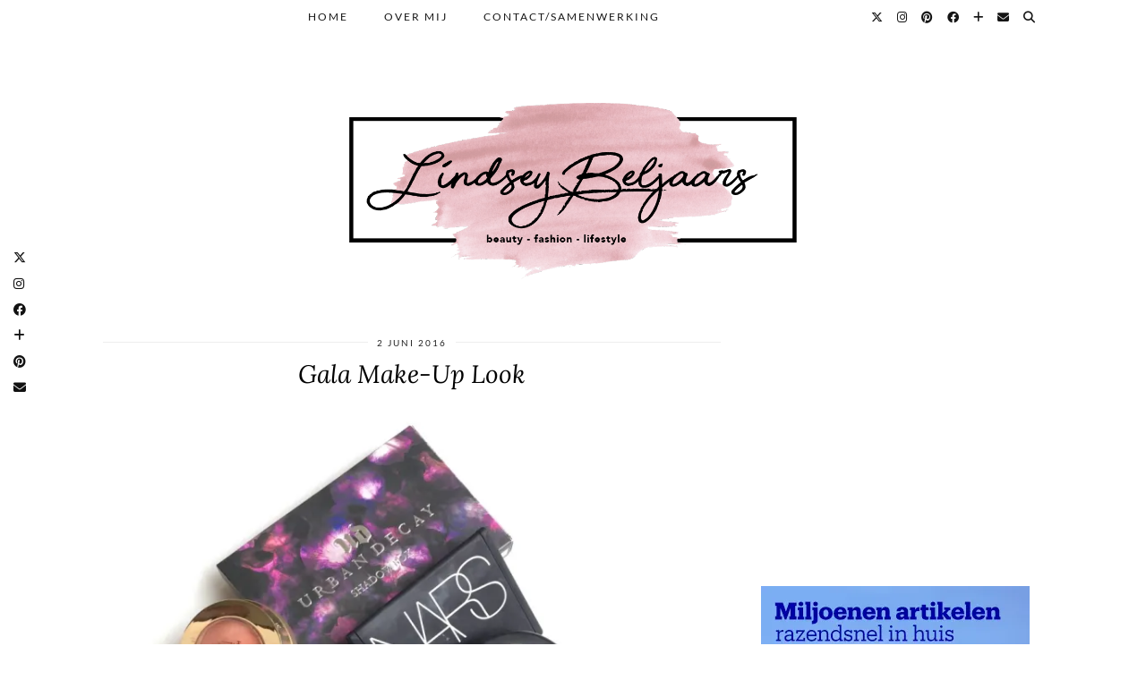

--- FILE ---
content_type: text/html; charset=UTF-8
request_url: https://lindseybeljaars.nl/page/459/
body_size: 16534
content:
<!DOCTYPE html>
<html lang="nl-NL">
<head>
	<meta charset="UTF-8">
	<meta name="viewport" content="width=device-width, initial-scale=1.0, maximum-scale=1.0, user-scalable=no">
	<meta name='robots' content='index, follow, max-image-preview:large, max-snippet:-1, max-video-preview:-1' />
<!-- Jetpack Site Verification Tags -->
<meta name="google-site-verification" content="lrhqtPfLg40nTxTR4fBPLVPZeA18vFojTl3gITnBqQ8" />

	<!-- This site is optimized with the Yoast SEO plugin v26.7 - https://yoast.com/wordpress/plugins/seo/ -->
	<title>Lindsey Beljaars - Pagina 459 van 523 - Beauty-, Fashion- en Lifestyleblog</title>
	<meta name="description" content="Voor al je beauty, fashion, interieur, lifestyle en meer. Beauty, Fashion, Make-up, Vrouwen, Lifestyle, Beautyblog, Foodblog," />
	<link rel="canonical" href="https://lindseybeljaars.nl/page/459/" />
	<link rel="prev" href="https://lindseybeljaars.nl/page/458/" />
	<link rel="next" href="https://lindseybeljaars.nl/page/460/" />
	<meta property="og:locale" content="nl_NL" />
	<meta property="og:type" content="website" />
	<meta property="og:title" content="Lindsey Beljaars" />
	<meta property="og:description" content="Voor al je beauty, fashion, interieur, lifestyle en meer. Beauty, Fashion, Make-up, Vrouwen, Lifestyle, Beautyblog, Foodblog," />
	<meta property="og:url" content="https://lindseybeljaars.nl/" />
	<meta property="og:site_name" content="Lindsey Beljaars" />
	<meta name="twitter:card" content="summary_large_image" />
	<meta name="twitter:site" content="@xLindseyB" />
	<script type="application/ld+json" class="yoast-schema-graph">{"@context":"https://schema.org","@graph":[{"@type":"CollectionPage","@id":"https://lindseybeljaars.nl/","url":"https://lindseybeljaars.nl/page/459/","name":"Lindsey Beljaars - Pagina 459 van 523 - Beauty-, Fashion- en Lifestyleblog","isPartOf":{"@id":"https://lindseybeljaars.nl/#website"},"about":{"@id":"https://lindseybeljaars.nl/#/schema/person/4ce6be8487072508eb79960282865303"},"description":"Voor al je beauty, fashion, interieur, lifestyle en meer. Beauty, Fashion, Make-up, Vrouwen, Lifestyle, Beautyblog, Foodblog,","breadcrumb":{"@id":"https://lindseybeljaars.nl/page/459/#breadcrumb"},"inLanguage":"nl-NL"},{"@type":"BreadcrumbList","@id":"https://lindseybeljaars.nl/page/459/#breadcrumb","itemListElement":[{"@type":"ListItem","position":1,"name":"Home"}]},{"@type":"WebSite","@id":"https://lindseybeljaars.nl/#website","url":"https://lindseybeljaars.nl/","name":"Lindsey Beljaars","description":"Beauty-, Fashion- en Lifestyleblog","publisher":{"@id":"https://lindseybeljaars.nl/#/schema/person/4ce6be8487072508eb79960282865303"},"potentialAction":[{"@type":"SearchAction","target":{"@type":"EntryPoint","urlTemplate":"https://lindseybeljaars.nl/?s={search_term_string}"},"query-input":{"@type":"PropertyValueSpecification","valueRequired":true,"valueName":"search_term_string"}}],"inLanguage":"nl-NL"},{"@type":["Person","Organization"],"@id":"https://lindseybeljaars.nl/#/schema/person/4ce6be8487072508eb79960282865303","name":"Lindsey Beljaars","image":{"@type":"ImageObject","inLanguage":"nl-NL","@id":"https://lindseybeljaars.nl/#/schema/person/image/","url":"https://secure.gravatar.com/avatar/2c561f7323bdbc93afad0569dbaa776a8a628b3e0919aa589fea04664e2c45fb?s=96&d=mm&r=g","contentUrl":"https://secure.gravatar.com/avatar/2c561f7323bdbc93afad0569dbaa776a8a628b3e0919aa589fea04664e2c45fb?s=96&d=mm&r=g","caption":"Lindsey Beljaars"},"logo":{"@id":"https://lindseybeljaars.nl/#/schema/person/image/"},"sameAs":["https://www.lindseybeljaars.nl","https://www.facebook.com/lindseybeljaars","https://www.instagram.com/lindseybeljaars/","https://www.linkedin.com/in/lindsey-beljaars/","https://nl.pinterest.com/lindseybeljaars/_created/"]}]}</script>
	<!-- / Yoast SEO plugin. -->


<link rel='dns-prefetch' href='//cdnjs.cloudflare.com' />
<link rel='dns-prefetch' href='//stats.wp.com' />
<link rel='dns-prefetch' href='//pipdigz.co.uk' />
<link rel='dns-prefetch' href='//fonts.bunny.net' />
<link rel='dns-prefetch' href='//v0.wordpress.com' />
<link rel='preconnect' href='//i0.wp.com' />
<link rel='preconnect' href='//c0.wp.com' />
<link rel="alternate" type="application/rss+xml" title="Lindsey Beljaars &raquo; feed" href="https://lindseybeljaars.nl/feed/" />
<link rel="alternate" type="application/rss+xml" title="Lindsey Beljaars &raquo; reacties feed" href="https://lindseybeljaars.nl/comments/feed/" />
<style id='wp-img-auto-sizes-contain-inline-css' type='text/css'>
img:is([sizes=auto i],[sizes^="auto," i]){contain-intrinsic-size:3000px 1500px}
/*# sourceURL=wp-img-auto-sizes-contain-inline-css */
</style>
<link rel='stylesheet' id='sbi_styles-css' href='https://lindseybeljaars.nl/wp-content/plugins/instagram-feed/css/sbi-styles.min.css?ver=6.10.0' type='text/css' media='all' />
<style id='wp-block-library-inline-css' type='text/css'>
:root{--wp-block-synced-color:#7a00df;--wp-block-synced-color--rgb:122,0,223;--wp-bound-block-color:var(--wp-block-synced-color);--wp-editor-canvas-background:#ddd;--wp-admin-theme-color:#007cba;--wp-admin-theme-color--rgb:0,124,186;--wp-admin-theme-color-darker-10:#006ba1;--wp-admin-theme-color-darker-10--rgb:0,107,160.5;--wp-admin-theme-color-darker-20:#005a87;--wp-admin-theme-color-darker-20--rgb:0,90,135;--wp-admin-border-width-focus:2px}@media (min-resolution:192dpi){:root{--wp-admin-border-width-focus:1.5px}}.wp-element-button{cursor:pointer}:root .has-very-light-gray-background-color{background-color:#eee}:root .has-very-dark-gray-background-color{background-color:#313131}:root .has-very-light-gray-color{color:#eee}:root .has-very-dark-gray-color{color:#313131}:root .has-vivid-green-cyan-to-vivid-cyan-blue-gradient-background{background:linear-gradient(135deg,#00d084,#0693e3)}:root .has-purple-crush-gradient-background{background:linear-gradient(135deg,#34e2e4,#4721fb 50%,#ab1dfe)}:root .has-hazy-dawn-gradient-background{background:linear-gradient(135deg,#faaca8,#dad0ec)}:root .has-subdued-olive-gradient-background{background:linear-gradient(135deg,#fafae1,#67a671)}:root .has-atomic-cream-gradient-background{background:linear-gradient(135deg,#fdd79a,#004a59)}:root .has-nightshade-gradient-background{background:linear-gradient(135deg,#330968,#31cdcf)}:root .has-midnight-gradient-background{background:linear-gradient(135deg,#020381,#2874fc)}:root{--wp--preset--font-size--normal:16px;--wp--preset--font-size--huge:42px}.has-regular-font-size{font-size:1em}.has-larger-font-size{font-size:2.625em}.has-normal-font-size{font-size:var(--wp--preset--font-size--normal)}.has-huge-font-size{font-size:var(--wp--preset--font-size--huge)}.has-text-align-center{text-align:center}.has-text-align-left{text-align:left}.has-text-align-right{text-align:right}.has-fit-text{white-space:nowrap!important}#end-resizable-editor-section{display:none}.aligncenter{clear:both}.items-justified-left{justify-content:flex-start}.items-justified-center{justify-content:center}.items-justified-right{justify-content:flex-end}.items-justified-space-between{justify-content:space-between}.screen-reader-text{border:0;clip-path:inset(50%);height:1px;margin:-1px;overflow:hidden;padding:0;position:absolute;width:1px;word-wrap:normal!important}.screen-reader-text:focus{background-color:#ddd;clip-path:none;color:#444;display:block;font-size:1em;height:auto;left:5px;line-height:normal;padding:15px 23px 14px;text-decoration:none;top:5px;width:auto;z-index:100000}html :where(.has-border-color){border-style:solid}html :where([style*=border-top-color]){border-top-style:solid}html :where([style*=border-right-color]){border-right-style:solid}html :where([style*=border-bottom-color]){border-bottom-style:solid}html :where([style*=border-left-color]){border-left-style:solid}html :where([style*=border-width]){border-style:solid}html :where([style*=border-top-width]){border-top-style:solid}html :where([style*=border-right-width]){border-right-style:solid}html :where([style*=border-bottom-width]){border-bottom-style:solid}html :where([style*=border-left-width]){border-left-style:solid}html :where(img[class*=wp-image-]){height:auto;max-width:100%}:where(figure){margin:0 0 1em}html :where(.is-position-sticky){--wp-admin--admin-bar--position-offset:var(--wp-admin--admin-bar--height,0px)}@media screen and (max-width:600px){html :where(.is-position-sticky){--wp-admin--admin-bar--position-offset:0px}}

/*# sourceURL=wp-block-library-inline-css */
</style><style id='global-styles-inline-css' type='text/css'>
:root{--wp--preset--aspect-ratio--square: 1;--wp--preset--aspect-ratio--4-3: 4/3;--wp--preset--aspect-ratio--3-4: 3/4;--wp--preset--aspect-ratio--3-2: 3/2;--wp--preset--aspect-ratio--2-3: 2/3;--wp--preset--aspect-ratio--16-9: 16/9;--wp--preset--aspect-ratio--9-16: 9/16;--wp--preset--color--black: #000000;--wp--preset--color--cyan-bluish-gray: #abb8c3;--wp--preset--color--white: #ffffff;--wp--preset--color--pale-pink: #f78da7;--wp--preset--color--vivid-red: #cf2e2e;--wp--preset--color--luminous-vivid-orange: #ff6900;--wp--preset--color--luminous-vivid-amber: #fcb900;--wp--preset--color--light-green-cyan: #7bdcb5;--wp--preset--color--vivid-green-cyan: #00d084;--wp--preset--color--pale-cyan-blue: #8ed1fc;--wp--preset--color--vivid-cyan-blue: #0693e3;--wp--preset--color--vivid-purple: #9b51e0;--wp--preset--gradient--vivid-cyan-blue-to-vivid-purple: linear-gradient(135deg,rgb(6,147,227) 0%,rgb(155,81,224) 100%);--wp--preset--gradient--light-green-cyan-to-vivid-green-cyan: linear-gradient(135deg,rgb(122,220,180) 0%,rgb(0,208,130) 100%);--wp--preset--gradient--luminous-vivid-amber-to-luminous-vivid-orange: linear-gradient(135deg,rgb(252,185,0) 0%,rgb(255,105,0) 100%);--wp--preset--gradient--luminous-vivid-orange-to-vivid-red: linear-gradient(135deg,rgb(255,105,0) 0%,rgb(207,46,46) 100%);--wp--preset--gradient--very-light-gray-to-cyan-bluish-gray: linear-gradient(135deg,rgb(238,238,238) 0%,rgb(169,184,195) 100%);--wp--preset--gradient--cool-to-warm-spectrum: linear-gradient(135deg,rgb(74,234,220) 0%,rgb(151,120,209) 20%,rgb(207,42,186) 40%,rgb(238,44,130) 60%,rgb(251,105,98) 80%,rgb(254,248,76) 100%);--wp--preset--gradient--blush-light-purple: linear-gradient(135deg,rgb(255,206,236) 0%,rgb(152,150,240) 100%);--wp--preset--gradient--blush-bordeaux: linear-gradient(135deg,rgb(254,205,165) 0%,rgb(254,45,45) 50%,rgb(107,0,62) 100%);--wp--preset--gradient--luminous-dusk: linear-gradient(135deg,rgb(255,203,112) 0%,rgb(199,81,192) 50%,rgb(65,88,208) 100%);--wp--preset--gradient--pale-ocean: linear-gradient(135deg,rgb(255,245,203) 0%,rgb(182,227,212) 50%,rgb(51,167,181) 100%);--wp--preset--gradient--electric-grass: linear-gradient(135deg,rgb(202,248,128) 0%,rgb(113,206,126) 100%);--wp--preset--gradient--midnight: linear-gradient(135deg,rgb(2,3,129) 0%,rgb(40,116,252) 100%);--wp--preset--font-size--small: 13px;--wp--preset--font-size--medium: 20px;--wp--preset--font-size--large: 36px;--wp--preset--font-size--x-large: 42px;--wp--preset--spacing--20: 0.44rem;--wp--preset--spacing--30: 0.67rem;--wp--preset--spacing--40: 1rem;--wp--preset--spacing--50: 1.5rem;--wp--preset--spacing--60: 2.25rem;--wp--preset--spacing--70: 3.38rem;--wp--preset--spacing--80: 5.06rem;--wp--preset--shadow--natural: 6px 6px 9px rgba(0, 0, 0, 0.2);--wp--preset--shadow--deep: 12px 12px 50px rgba(0, 0, 0, 0.4);--wp--preset--shadow--sharp: 6px 6px 0px rgba(0, 0, 0, 0.2);--wp--preset--shadow--outlined: 6px 6px 0px -3px rgb(255, 255, 255), 6px 6px rgb(0, 0, 0);--wp--preset--shadow--crisp: 6px 6px 0px rgb(0, 0, 0);}:where(.is-layout-flex){gap: 0.5em;}:where(.is-layout-grid){gap: 0.5em;}body .is-layout-flex{display: flex;}.is-layout-flex{flex-wrap: wrap;align-items: center;}.is-layout-flex > :is(*, div){margin: 0;}body .is-layout-grid{display: grid;}.is-layout-grid > :is(*, div){margin: 0;}:where(.wp-block-columns.is-layout-flex){gap: 2em;}:where(.wp-block-columns.is-layout-grid){gap: 2em;}:where(.wp-block-post-template.is-layout-flex){gap: 1.25em;}:where(.wp-block-post-template.is-layout-grid){gap: 1.25em;}.has-black-color{color: var(--wp--preset--color--black) !important;}.has-cyan-bluish-gray-color{color: var(--wp--preset--color--cyan-bluish-gray) !important;}.has-white-color{color: var(--wp--preset--color--white) !important;}.has-pale-pink-color{color: var(--wp--preset--color--pale-pink) !important;}.has-vivid-red-color{color: var(--wp--preset--color--vivid-red) !important;}.has-luminous-vivid-orange-color{color: var(--wp--preset--color--luminous-vivid-orange) !important;}.has-luminous-vivid-amber-color{color: var(--wp--preset--color--luminous-vivid-amber) !important;}.has-light-green-cyan-color{color: var(--wp--preset--color--light-green-cyan) !important;}.has-vivid-green-cyan-color{color: var(--wp--preset--color--vivid-green-cyan) !important;}.has-pale-cyan-blue-color{color: var(--wp--preset--color--pale-cyan-blue) !important;}.has-vivid-cyan-blue-color{color: var(--wp--preset--color--vivid-cyan-blue) !important;}.has-vivid-purple-color{color: var(--wp--preset--color--vivid-purple) !important;}.has-black-background-color{background-color: var(--wp--preset--color--black) !important;}.has-cyan-bluish-gray-background-color{background-color: var(--wp--preset--color--cyan-bluish-gray) !important;}.has-white-background-color{background-color: var(--wp--preset--color--white) !important;}.has-pale-pink-background-color{background-color: var(--wp--preset--color--pale-pink) !important;}.has-vivid-red-background-color{background-color: var(--wp--preset--color--vivid-red) !important;}.has-luminous-vivid-orange-background-color{background-color: var(--wp--preset--color--luminous-vivid-orange) !important;}.has-luminous-vivid-amber-background-color{background-color: var(--wp--preset--color--luminous-vivid-amber) !important;}.has-light-green-cyan-background-color{background-color: var(--wp--preset--color--light-green-cyan) !important;}.has-vivid-green-cyan-background-color{background-color: var(--wp--preset--color--vivid-green-cyan) !important;}.has-pale-cyan-blue-background-color{background-color: var(--wp--preset--color--pale-cyan-blue) !important;}.has-vivid-cyan-blue-background-color{background-color: var(--wp--preset--color--vivid-cyan-blue) !important;}.has-vivid-purple-background-color{background-color: var(--wp--preset--color--vivid-purple) !important;}.has-black-border-color{border-color: var(--wp--preset--color--black) !important;}.has-cyan-bluish-gray-border-color{border-color: var(--wp--preset--color--cyan-bluish-gray) !important;}.has-white-border-color{border-color: var(--wp--preset--color--white) !important;}.has-pale-pink-border-color{border-color: var(--wp--preset--color--pale-pink) !important;}.has-vivid-red-border-color{border-color: var(--wp--preset--color--vivid-red) !important;}.has-luminous-vivid-orange-border-color{border-color: var(--wp--preset--color--luminous-vivid-orange) !important;}.has-luminous-vivid-amber-border-color{border-color: var(--wp--preset--color--luminous-vivid-amber) !important;}.has-light-green-cyan-border-color{border-color: var(--wp--preset--color--light-green-cyan) !important;}.has-vivid-green-cyan-border-color{border-color: var(--wp--preset--color--vivid-green-cyan) !important;}.has-pale-cyan-blue-border-color{border-color: var(--wp--preset--color--pale-cyan-blue) !important;}.has-vivid-cyan-blue-border-color{border-color: var(--wp--preset--color--vivid-cyan-blue) !important;}.has-vivid-purple-border-color{border-color: var(--wp--preset--color--vivid-purple) !important;}.has-vivid-cyan-blue-to-vivid-purple-gradient-background{background: var(--wp--preset--gradient--vivid-cyan-blue-to-vivid-purple) !important;}.has-light-green-cyan-to-vivid-green-cyan-gradient-background{background: var(--wp--preset--gradient--light-green-cyan-to-vivid-green-cyan) !important;}.has-luminous-vivid-amber-to-luminous-vivid-orange-gradient-background{background: var(--wp--preset--gradient--luminous-vivid-amber-to-luminous-vivid-orange) !important;}.has-luminous-vivid-orange-to-vivid-red-gradient-background{background: var(--wp--preset--gradient--luminous-vivid-orange-to-vivid-red) !important;}.has-very-light-gray-to-cyan-bluish-gray-gradient-background{background: var(--wp--preset--gradient--very-light-gray-to-cyan-bluish-gray) !important;}.has-cool-to-warm-spectrum-gradient-background{background: var(--wp--preset--gradient--cool-to-warm-spectrum) !important;}.has-blush-light-purple-gradient-background{background: var(--wp--preset--gradient--blush-light-purple) !important;}.has-blush-bordeaux-gradient-background{background: var(--wp--preset--gradient--blush-bordeaux) !important;}.has-luminous-dusk-gradient-background{background: var(--wp--preset--gradient--luminous-dusk) !important;}.has-pale-ocean-gradient-background{background: var(--wp--preset--gradient--pale-ocean) !important;}.has-electric-grass-gradient-background{background: var(--wp--preset--gradient--electric-grass) !important;}.has-midnight-gradient-background{background: var(--wp--preset--gradient--midnight) !important;}.has-small-font-size{font-size: var(--wp--preset--font-size--small) !important;}.has-medium-font-size{font-size: var(--wp--preset--font-size--medium) !important;}.has-large-font-size{font-size: var(--wp--preset--font-size--large) !important;}.has-x-large-font-size{font-size: var(--wp--preset--font-size--x-large) !important;}
/*# sourceURL=global-styles-inline-css */
</style>

<style id='classic-theme-styles-inline-css' type='text/css'>
/*! This file is auto-generated */
.wp-block-button__link{color:#fff;background-color:#32373c;border-radius:9999px;box-shadow:none;text-decoration:none;padding:calc(.667em + 2px) calc(1.333em + 2px);font-size:1.125em}.wp-block-file__button{background:#32373c;color:#fff;text-decoration:none}
/*# sourceURL=/wp-includes/css/classic-themes.min.css */
</style>
<link rel='stylesheet' id='pzz-public-css' href='https://lindseybeljaars.nl/wp-content/plugins/linkpizza-manager/public/css/pzz-public.css?ver=5.5.3' type='text/css' media='all' />
<link rel='stylesheet' id='p3-core-responsive-css' href='https://pipdigz.co.uk/p3/css/core_resp.css' type='text/css' media='all' />
<link rel='stylesheet' id='pipdig-style-css' href='https://lindseybeljaars.nl/wp-content/themes/pipdig-firefly/style.css?ver=1739799255' type='text/css' media='all' />
<link rel='stylesheet' id='pipdig-responsive-css' href='https://lindseybeljaars.nl/wp-content/themes/pipdig-firefly/css/responsive.css?ver=1739799255' type='text/css' media='all' />
<link rel='stylesheet' id='pipdig-fonts-css' href='https://fonts.bunny.net/css?family=Montserrat|Lato:400,400i,700,700i|Lora:400,400i,700,700i' type='text/css' media='all' />
<script type="text/javascript" src="https://c0.wp.com/c/6.9/wp-includes/js/jquery/jquery.min.js" id="jquery-core-js"></script>
<script type="text/javascript" src="https://c0.wp.com/c/6.9/wp-includes/js/jquery/jquery-migrate.min.js" id="jquery-migrate-js"></script>
<link rel="https://api.w.org/" href="https://lindseybeljaars.nl/wp-json/" /><link rel="EditURI" type="application/rsd+xml" title="RSD" href="https://lindseybeljaars.nl/xmlrpc.php?rsd" />

<link rel='shortlink' href='https://wp.me/68ONq' />
<!-- FAVHERO FAVICON START --><!-- NO FAVICONS SET --><!-- FAVHERO FAVICON END --><meta name="p:domain_verify" content="cddacdeed016fc979f029033b3b4aab4"/>		
		<script>
						
			
			
			(function(p,z,Z){
				z=p.createElement("script");z.async=1;
				z.src="//pzz.io/pzz.js?uid=52697&host="+p.domain;
				(p.head||p.documentElement).insertBefore(z,Z);
			})(document);
		</script>
			<style>img#wpstats{display:none}</style>
				<!--noptimize-->
		<style>
		.p3_instagram_post{width:20%}
				@media only screen and (max-width: 719px) {
			.p3_instagram_post {
				width: 25%;
			}
		}
				</style>
		<!--/noptimize-->
		<!--noptimize--> <!-- Cust --> <style>@media screen and (min-width: 770px) { .site-title img{padding-top:50px} }.site-top,.menu-bar ul ul,.slicknav_menu,#nav-search input[type="text"],.site-footer{background:#ffffff}.menu-bar ul li a:hover,.menu-bar ul ul li > a:hover,.menu-bar ul ul li:hover > a{color:#d893b6}.entry-title a:hover,.sidebar a:hover,#full-screen-slider h3 a:hover{color:#d893b6}a, .star-rating{color:#2870ff}a:hover{color:#000000}.site-sidebar a:not(.more-link) {color:#0c0c0c}.widget-title,.top-slider-section .read-more,.slide-more{background:#ffffff;border-color:#ffffff;box-shadow:0 0 0 1px #ffffff inset,0 0 0 1px #ffffff inset;}site-title,.site-title a,#back-top a:hover{color:#d893b6}.socialz a, .sidebar .socialz a{color:#000000}.socialz a:hover, #p3_social_sidebar a:hover, .sidebar .socialz a:hover{color:#0c0c0c}.site-title img{width:500px}</style> <!-- /Cust --> <!--/noptimize-->
<!-- Meta Pixel Code -->
<script type='text/javascript'>
!function(f,b,e,v,n,t,s){if(f.fbq)return;n=f.fbq=function(){n.callMethod?
n.callMethod.apply(n,arguments):n.queue.push(arguments)};if(!f._fbq)f._fbq=n;
n.push=n;n.loaded=!0;n.version='2.0';n.queue=[];t=b.createElement(e);t.async=!0;
t.src=v;s=b.getElementsByTagName(e)[0];s.parentNode.insertBefore(t,s)}(window,
document,'script','https://connect.facebook.net/en_US/fbevents.js');
</script>
<!-- End Meta Pixel Code -->
<script type='text/javascript'>var url = window.location.origin + '?ob=open-bridge';
            fbq('set', 'openbridge', '302274377769705', url);
fbq('init', '302274377769705', {}, {
    "agent": "wordpress-6.9-4.1.5"
})</script><script type='text/javascript'>
    fbq('track', 'PageView', []);
  </script><!-- All in one Favicon 4.8 --><link rel="shortcut icon" href="https://lindseybeljaars.nl/wp-content/uploads/2015/10/favicon-1.ico" />
<link rel="icon" href="https://i0.wp.com/lindseybeljaars.nl/wp-content/uploads/2015/12/cropped-Hartje.jpg?fit=32%2C32&#038;ssl=1" sizes="32x32" />
<link rel="icon" href="https://i0.wp.com/lindseybeljaars.nl/wp-content/uploads/2015/12/cropped-Hartje.jpg?fit=192%2C192&#038;ssl=1" sizes="192x192" />
<link rel="apple-touch-icon" href="https://i0.wp.com/lindseybeljaars.nl/wp-content/uploads/2015/12/cropped-Hartje.jpg?fit=180%2C180&#038;ssl=1" />
<meta name="msapplication-TileImage" content="https://i0.wp.com/lindseybeljaars.nl/wp-content/uploads/2015/12/cropped-Hartje.jpg?fit=270%2C270&#038;ssl=1" />
<!-- pipdig p3 custom code head --> <!-- Global site tag (gtag.js) - Google Analytics -->
<script async src="https://www.googletagmanager.com/gtag/js?id=UA-61444279-1"></script>
<script>
  window.dataLayer = window.dataLayer || [];
  function gtag(){dataLayer.push(arguments);}
  gtag('js', new Date());

  gtag('config', 'UA-61444279-1');
</script>

<meta name="p:domain_verify" content="bf2662d8b342ec11afd65071a51bc20b"/> <!-- // pipdig p3 custom code head -->	<link rel='stylesheet' id='jetpack-swiper-library-css' href='https://c0.wp.com/p/jetpack/15.4/_inc/blocks/swiper.css' type='text/css' media='all' />
<link rel='stylesheet' id='jetpack-carousel-css' href='https://c0.wp.com/p/jetpack/15.4/modules/carousel/jetpack-carousel.css' type='text/css' media='all' />
</head>

<body data-rsssl=1 class="home blog paged paged-459 wp-theme-pipdig-firefly pipdig_sidebar_active">
	<div id="p3_social_sidebar" class=""><a href="https://twitter.com/xLindseyB" target="_blank" rel="nofollow noopener external" data-wpel-link="external"><i class="pipdigicons pipdigicons_fab pipdigicons-x-twitter"></i></a><a href="https://instagram.com/lindseybeljaars" target="_blank" rel="nofollow noopener external" data-wpel-link="external"><i class="pipdigicons pipdigicons_fab pipdigicons-instagram"></i></a><a href="https://www.facebook.com/lindseybeljaars/" target="_blank" rel="nofollow noopener external" data-wpel-link="external"><i class="pipdigicons pipdigicons_fab pipdigicons-facebook"></i></a><a href="https://www.bloglovin.com/blogs/lindsey-beljaars-13944361" target="_blank" rel="nofollow noopener external" data-wpel-link="external"><i class="pipdigicons pipdigicons-plus"></i></a><a href="https://nl.pinterest.com/xlindseyb/" target="_blank" rel="nofollow noopener external" data-wpel-link="external"><i class="pipdigicons pipdigicons_fab pipdigicons-pinterest"></i></a><a href="mailto:info@lindseybeljaars.nl" rel="nofollow noopener"><i class="pipdigicons pipdigicons-envelope"></i></a></div>
<!-- Meta Pixel Code -->
<noscript>
<img height="1" width="1" style="display:none" alt="fbpx"
src="https://www.facebook.com/tr?id=302274377769705&ev=PageView&noscript=1" />
</noscript>
<!-- End Meta Pixel Code -->

		
	<div class="site-top">
						<div class="clearfix container">
			<nav class="site-menu">
				<div class="clearfix menu-bar"><ul id="menu-menu" class="menu"><li id="menu-item-3331" class="menu-item menu-item-type-custom menu-item-object-custom current-menu-item menu-item-home menu-item-3331"><a href="https://lindseybeljaars.nl" data-wpel-link="internal" rel="noopener noreferrer">Home</a></li>
<li id="menu-item-3333" class="menu-item menu-item-type-post_type menu-item-object-page menu-item-3333"><a href="https://lindseybeljaars.nl/over-mij/" data-wpel-link="internal" rel="noopener noreferrer">Over Mij</a></li>
<li id="menu-item-3332" class="menu-item menu-item-type-post_type menu-item-object-page menu-item-has-children menu-item-3332"><a href="https://lindseybeljaars.nl/contact-samenwerking/" data-wpel-link="internal" rel="noopener noreferrer">Contact/Samenwerking</a>
<ul class="sub-menu">
	<li id="menu-item-14177" class="menu-item menu-item-type-post_type menu-item-object-page menu-item-privacy-policy menu-item-14177"><a rel="privacy-policy noopener noreferrer" href="https://lindseybeljaars.nl/contact-samenwerking/privacyverklaring/" data-wpel-link="internal">Privacyverklaring</a></li>
</ul>
</li>
<li class="socialz top-socialz"><a href="https://twitter.com/xLindseyB" target="_blank" rel="nofollow noopener external" aria-label="Twitter" title="Twitter" data-wpel-link="external"><i class="pipdigicons pipdigicons_fab pipdigicons-x-twitter"></i></a><a href="https://instagram.com/lindseybeljaars" target="_blank" rel="nofollow noopener external" aria-label="Instagram" title="Instagram" data-wpel-link="external"><i class="pipdigicons pipdigicons_fab pipdigicons-instagram"></i></a><a href="https://nl.pinterest.com/xlindseyb/" target="_blank" rel="nofollow noopener external" aria-label="Pinterest" title="Pinterest" data-wpel-link="external"><i class="pipdigicons pipdigicons_fab pipdigicons-pinterest"></i></a><a href="https://www.facebook.com/lindseybeljaars/" target="_blank" rel="nofollow noopener external" aria-label="Facebook" title="Facebook" data-wpel-link="external"><i class="pipdigicons pipdigicons_fab pipdigicons-facebook"></i></a><a href="https://www.bloglovin.com/blogs/lindsey-beljaars-13944361" target="_blank" rel="nofollow noopener external" aria-label="Bloglovin" title="Bloglovin" data-wpel-link="external"><i class="pipdigicons pipdigicons-plus"></i></a><a href="mailto:info@lindseybeljaars.nl" target="_blank" rel="nofollow noopener" aria-label="Email" title="Email"><i class="pipdigicons pipdigicons-envelope"></i></a><a id="p3_search_btn" class="toggle-search" aria-label="Search" title="Search"><i class="pipdigicons pipdigicons-search"></i></a></li><li class="pipdig_navbar_search"><form role="search" method="get" class="search-form" action="https://lindseybeljaars.nl/">
	<div class="form-group">
		<input type="search" class="form-control" placeholder="Type wat zoekwoorden..." value="" name="s" title="Search for:">
	</div>
</form></li></ul></div>				<div id="nav-search">
					<form method="get" id="search_form" action="https://lindseybeljaars.nl"/>
						<input type="text" class="text" name="s" placeholder="Type wat zoekwoorden..." >
					</form>
				</div>
			</nav><!-- .site-menu -->
    	</div>
					</div><!-- .site-top -->
	
	<header class="site-header nopin">
		<div class="clearfix container">
			<div class="site-branding">
					<h1 class="site-title">
				<a href="https://lindseybeljaars.nl" title="Lindsey Beljaars" rel="home noopener noreferrer" data-wpel-link="internal">
					<img data-pin-nopin="true" src="https://lindseybeljaars.nl/wp-content/uploads/2018/12/logolin-1.png" alt="Lindsey Beljaars" />
				</a>
			</h1>
									</div>
		</div>
	</header><!-- .site-header -->
	
	
	<div class="site-main">
	
		
		<div class="clearfix container">
		
						
			
	<div class="row">
		
			
		<div class="col-sm-8 content-area" itemscope>
		
				
		
				
						
				
											<article id="post-5269" class="clearfix post-5269 post type-post status-publish format-standard hentry category-beauty category-tutorial-2">

	<header class="entry-header">
					<div class="entry-meta">
				<span class="date-bar-white-bg">
				
					<span class="vcard author show-author">
						<span class="fn">
							<a href="https://lindseybeljaars.nl/author/lindsey-beljaars/" title="Berichten van Lindsey Beljaars" rel="author noopener noreferrer" data-wpel-link="internal">Lindsey Beljaars</a>						</span>
						<span class="show-author"></span>
					</span>
					
											<span class="entry-date updated">
							<time datetime="2016-06">2 juni 2016</time>
						</span>
										
										
										
				</span>
			</div>
				<h2 class="entry-title p_post_titles_font"><a href="https://lindseybeljaars.nl/2016/06/gala-make-up-look/" rel="bookmark noopener noreferrer" data-wpel-link="internal">Gala Make-Up Look</a></h2>
	</header><!-- .entry-header -->

			<div class="clearfix entry-content">
			
						
			<p style="text-align: justify;"><a href="https://lindseybeljaars.nl/2016/06/gala-make-up-look/" data-wpel-link="internal" rel="noopener noreferrer"><img data-recalc-dims="1" src="https://i0.wp.com/lindseybeljaars.nl/wp-content/uploads/2016/06/IMG_6128-740x740.jpg?resize=740%2C740" data-lazy-src="https://i0.wp.com/lindseybeljaars.nl/wp-content/plugins/lazy-load/images/1x1.trans.gif?ssl=1" fetchpriority="high" decoding="async" data-attachment-id="5331" data-permalink="https://lindseybeljaars.nl/2016/06/gala-make-up-look/img_6128/" data-orig-file="https://i0.wp.com/lindseybeljaars.nl/wp-content/uploads/2016/06/IMG_6128.jpg?fit=1024%2C1024&amp;ssl=1" data-orig-size="1024,1024" data-comments-opened="1" data-image-meta="{&quot;aperture&quot;:&quot;0&quot;,&quot;credit&quot;:&quot;&quot;,&quot;camera&quot;:&quot;&quot;,&quot;caption&quot;:&quot;&quot;,&quot;created_timestamp&quot;:&quot;0&quot;,&quot;copyright&quot;:&quot;&quot;,&quot;focal_length&quot;:&quot;0&quot;,&quot;iso&quot;:&quot;0&quot;,&quot;shutter_speed&quot;:&quot;0&quot;,&quot;title&quot;:&quot;&quot;,&quot;orientation&quot;:&quot;0&quot;}" data-image-title="IMG_6128" data-image-description data-image-caption data-medium-file="https://i0.wp.com/lindseybeljaars.nl/wp-content/uploads/2016/06/IMG_6128.jpg?fit=300%2C300&amp;ssl=1" data-large-file="https://i0.wp.com/lindseybeljaars.nl/wp-content/uploads/2016/06/IMG_6128.jpg?fit=1024%2C1024&amp;ssl=1" class="aligncenter size-medium wp-image-5331" alt="Gala Make-Up Look" width="740" height="740" srcset="https://i0.wp.com/lindseybeljaars.nl/wp-content/uploads/2016/06/IMG_6128.jpg?resize=740%2C740&amp;ssl=1 740w, https://i0.wp.com/lindseybeljaars.nl/wp-content/uploads/2016/06/IMG_6128.jpg?resize=150%2C150&amp;ssl=1 150w, https://i0.wp.com/lindseybeljaars.nl/wp-content/uploads/2016/06/IMG_6128.jpg?w=1024&amp;ssl=1 1024w" sizes="(max-width: 740px) 100vw, 740px"><noscript><img data-recalc-dims="1" fetchpriority="high" decoding="async" data-attachment-id="5331" data-permalink="https://lindseybeljaars.nl/2016/06/gala-make-up-look/img_6128/" data-orig-file="https://i0.wp.com/lindseybeljaars.nl/wp-content/uploads/2016/06/IMG_6128.jpg?fit=1024%2C1024&amp;ssl=1" data-orig-size="1024,1024" data-comments-opened="1" data-image-meta="{&quot;aperture&quot;:&quot;0&quot;,&quot;credit&quot;:&quot;&quot;,&quot;camera&quot;:&quot;&quot;,&quot;caption&quot;:&quot;&quot;,&quot;created_timestamp&quot;:&quot;0&quot;,&quot;copyright&quot;:&quot;&quot;,&quot;focal_length&quot;:&quot;0&quot;,&quot;iso&quot;:&quot;0&quot;,&quot;shutter_speed&quot;:&quot;0&quot;,&quot;title&quot;:&quot;&quot;,&quot;orientation&quot;:&quot;0&quot;}" data-image-title="IMG_6128" data-image-description="" data-image-caption="" data-medium-file="https://i0.wp.com/lindseybeljaars.nl/wp-content/uploads/2016/06/IMG_6128.jpg?fit=300%2C300&amp;ssl=1" data-large-file="https://i0.wp.com/lindseybeljaars.nl/wp-content/uploads/2016/06/IMG_6128.jpg?fit=1024%2C1024&amp;ssl=1" class="aligncenter size-medium wp-image-5331" src="https://i0.wp.com/lindseybeljaars.nl/wp-content/uploads/2016/06/IMG_6128-740x740.jpg?resize=740%2C740" alt="Gala Make-Up Look" width="740" height="740" srcset="https://i0.wp.com/lindseybeljaars.nl/wp-content/uploads/2016/06/IMG_6128.jpg?resize=740%2C740&amp;ssl=1 740w, https://i0.wp.com/lindseybeljaars.nl/wp-content/uploads/2016/06/IMG_6128.jpg?resize=150%2C150&amp;ssl=1 150w, https://i0.wp.com/lindseybeljaars.nl/wp-content/uploads/2016/06/IMG_6128.jpg?w=1024&amp;ssl=1 1024w" sizes="(max-width: 740px) 100vw, 740px" /></noscript></a></p>
<p style="text-align: justify;">Opmaken.. dat doe ik vaak genoeg. Meestal maak ik mijzelf op, maar heel soms komt het voor dat ik een keertje iemand anders opmaak. Dat is voornamelijk mijn moeder of een vriendin voor het stappen. Dit keer maak ik een Gala Make-Up Look. Niet bij mijzelf, maar bij Maud! Benieuwd naar het eindresultaat van mijn Gala Make-Up Look? Lees dan zeker verder.</p>
<p style="text-align: justify;"> <a href="https://lindseybeljaars.nl/2016/06/gala-make-up-look/" class="more-link" data-wpel-link="internal" rel="noopener noreferrer">Bekijk bericht</a></p>
			
			<div class="pipdig-post-sig socialz nopin">
											</div>
			
																	
					<!--noptimize-->
		<script type="application/ld+json">
		{
			"@context": "https://schema.org", 
			"@type": "BlogPosting",
			"headline": "Gala Make-Up Look",
			"image": {
				"@type": "imageObject",
				"url": "https://pipdigz.co.uk/p3/img/placeholder-square.png",
				"height": "500",
				"width": "500"
			},
			"publisher": {
				"@type": "Organization",
				"name": "Lindsey Beljaars",
				"logo": {
					"@type": "imageObject",
					"url": "https://pipdigz.co.uk/p3/img/placeholder-publisher.png"
				}
			},
			"mainEntityOfPage": "https://lindseybeljaars.nl/2016/06/gala-make-up-look/",
			"url": "https://lindseybeljaars.nl/2016/06/gala-make-up-look/",
			"datePublished": "2016-06-02",
			"dateModified": "2016-06-02",
			"description": "Gala Make-Up Look Tutorial. In dit artikel laat ik stap voor stap zien hoe je een Gala Make-Up Look maakt. Het is een hele klassieke look met bruin en goud.",
			"articleBody": "Opmaken.. dat doe ik vaak genoeg. Meestal maak ik mijzelf op, maar heel soms komt het voor dat ik een keertje iemand anders opmaak. Dat is voornamelijk mijn moeder of een vriendin voor het stappen.&hellip;",
			"author": {
				"@type": "Person",
				"name": "Lindsey Beljaars"
			}
		}
		</script>
		<!--/noptimize-->
					
		</div><!-- .entry-content -->
	
	<footer class="entry-meta entry-footer">
		
			<div class="addthis_toolbox"><span class="p3_share_title">Delen: </span><a href="https://www.facebook.com/sharer.php?u=https://lindseybeljaars.nl/2016/06/gala-make-up-look/" target="_blank" rel="nofollow noopener external" aria-label="Share on Facebook" title="Share on Facebook" data-wpel-link="external"><i class="pipdigicons pipdigicons_fab pipdigicons-facebook" aria-hidden="true"></i></a><a href="https://twitter.com/share?url=https://lindseybeljaars.nl/2016/06/gala-make-up-look/&#038;text=Gala+Make-Up+Look&#038;via=xLindseyB" target="_blank" rel="nofollow noopener external" aria-label="Share on Twitter/X" title="Share on Twitter/X" data-wpel-link="external"><i class="pipdigicons pipdigicons_fab pipdigicons-x-twitter" aria-hidden="true"></i></a><a href="https://pinterest.com/pin/create/link/?url=https://lindseybeljaars.nl/2016/06/gala-make-up-look/&#038;media=//lindseybeljaars.nl/wp-content/uploads/2016/06/IMG_6128-740x740.jpg&#038;description=Gala+Make-Up+Look" target="_blank" rel="nofollow noopener external" aria-label="Share on Pinterest" title="Share on Pinterest" data-wpel-link="external"><i class="pipdigicons pipdigicons_fab pipdigicons-pinterest" aria-hidden="true"></i></a><a href="https://www.tumblr.com/widgets/share/tool?canonicalUrl=https://lindseybeljaars.nl/2016/06/gala-make-up-look/&#038;title=Gala+Make-Up+Look" target="_blank" rel="nofollow noopener external" aria-label="Share on tumblr" title="Share on tumblr" data-wpel-link="external"><i class="pipdigicons pipdigicons_fab pipdigicons-tumblr" aria-hidden="true"></i></a></div>			
							<span class="commentz"><a href="https://lindseybeljaars.nl/2016/06/gala-make-up-look/#comments" data-disqus-url="https://lindseybeljaars.nl/2016/06/gala-make-up-look/" data-wpel-link="internal" rel="noopener noreferrer">26 Reacties</a></span>
						
		
	</footer><!-- .entry-footer -->
<!-- #post-5269 --></article>

											
				
											
<div class="nopin pipdig-grid-post pipdig-grid-post-even">
<article id="post-5267" class="clearfix post-5267 post type-post status-publish format-standard hentry category-best-gelezen-artikelen">
	<header class="entry-header">

				<div class="entry-meta">
			<span class="date-bar-white-bg">
			
				<span class="vcard author show-author">
					<span class="fn">
						<a href="https://lindseybeljaars.nl/author/lindsey-beljaars/" title="Berichten van Lindsey Beljaars" rel="author noopener noreferrer" data-wpel-link="internal">Lindsey Beljaars</a>					</span>
					<span class="show-author"></span>
				</span>
				
									<span class="entry-date updated">
						<time datetime="2016-06">1 juni 2016</time>
					</span>
								
								
			</span>
		</div>
						<h2 class="entry-title grid-title"><a href="https://lindseybeljaars.nl/2016/06/mijn-5-best-gelezen-artikelen-van-mei-2016/" rel="bookmark noopener noreferrer" data-wpel-link="internal">Mijn 5 best gelezen artikelen van Mei 2016</a></h2>
			</header>

	<div class="entry-summary">
							<a href="https://lindseybeljaars.nl/2016/06/mijn-5-best-gelezen-artikelen-van-mei-2016/" class="p3_cover_me pipdig_lazy" data-src="//lindseybeljaars.nl/wp-content/uploads/2016/05/img_6026-1-740x740.jpg" style="display: block; width: 100%; height: 100%;background-image:url(//lindseybeljaars.nl/wp-content/uploads/2016/05/img_6026-1-740x740.jpg);" data-wpel-link="internal" rel="noopener noreferrer">
					<img src="[data-uri]" alt="Mijn 5 best gelezen artikelen van Mei 2016" class="p3_invisible" data-pin-nopin="true" data-data-pin-media="//lindseybeljaars.nl/wp-content/uploads/2016/05/img_6026-1-740x740.jpg" data-pin-description="Mijn 5 best gelezen artikelen van Mei 2016" data-p3-pin-link="https://lindseybeljaars.nl/2016/06/mijn-5-best-gelezen-artikelen-van-mei-2016/"/>
		</a>
							<a class="more-link" href="https://lindseybeljaars.nl/2016/06/mijn-5-best-gelezen-artikelen-van-mei-2016/" data-wpel-link="internal" rel="noopener noreferrer">Bekijk bericht</a>
			</div>

	<footer class="entry-meta entry-footer">
		
			<div class="addthis_toolbox"><span class="p3_share_title">Delen: </span><a href="https://www.facebook.com/sharer.php?u=https://lindseybeljaars.nl/2016/06/mijn-5-best-gelezen-artikelen-van-mei-2016/" target="_blank" rel="nofollow noopener external" aria-label="Share on Facebook" title="Share on Facebook" data-wpel-link="external"><i class="pipdigicons pipdigicons_fab pipdigicons-facebook" aria-hidden="true"></i></a><a href="https://twitter.com/share?url=https://lindseybeljaars.nl/2016/06/mijn-5-best-gelezen-artikelen-van-mei-2016/&#038;text=Mijn+5+best+gelezen+artikelen+van+Mei+2016&#038;via=xLindseyB" target="_blank" rel="nofollow noopener external" aria-label="Share on Twitter/X" title="Share on Twitter/X" data-wpel-link="external"><i class="pipdigicons pipdigicons_fab pipdigicons-x-twitter" aria-hidden="true"></i></a><a href="https://pinterest.com/pin/create/link/?url=https://lindseybeljaars.nl/2016/06/mijn-5-best-gelezen-artikelen-van-mei-2016/&#038;media=//lindseybeljaars.nl/wp-content/uploads/2016/05/img_6026-1-740x740.jpg&#038;description=Mijn+5+best+gelezen+artikelen+van+Mei+2016" target="_blank" rel="nofollow noopener external" aria-label="Share on Pinterest" title="Share on Pinterest" data-wpel-link="external"><i class="pipdigicons pipdigicons_fab pipdigicons-pinterest" aria-hidden="true"></i></a><a href="https://www.tumblr.com/widgets/share/tool?canonicalUrl=https://lindseybeljaars.nl/2016/06/mijn-5-best-gelezen-artikelen-van-mei-2016/&#038;title=Mijn+5+best+gelezen+artikelen+van+Mei+2016" target="_blank" rel="nofollow noopener external" aria-label="Share on tumblr" title="Share on tumblr" data-wpel-link="external"><i class="pipdigicons pipdigicons_fab pipdigicons-tumblr" aria-hidden="true"></i></a></div>			
							<span class="commentz"><a href="https://lindseybeljaars.nl/2016/06/mijn-5-best-gelezen-artikelen-van-mei-2016/#comments" data-disqus-url="https://lindseybeljaars.nl/2016/06/mijn-5-best-gelezen-artikelen-van-mei-2016/" data-wpel-link="internal" rel="noopener noreferrer">5 Reacties</a></span>
						
		
	</footer>
<!-- #post-5267 --></article>
</div>

					
				
											
<div class="nopin pipdig-grid-post pipdig-grid-post-odd">
<article id="post-5171" class="clearfix post-5171 post type-post status-publish format-standard hentry category-beautyfavorieten">
	<header class="entry-header">

				<div class="entry-meta">
			<span class="date-bar-white-bg">
			
				<span class="vcard author show-author">
					<span class="fn">
						<a href="https://lindseybeljaars.nl/author/lindsey-beljaars/" title="Berichten van Lindsey Beljaars" rel="author noopener noreferrer" data-wpel-link="internal">Lindsey Beljaars</a>					</span>
					<span class="show-author"></span>
				</span>
				
									<span class="entry-date updated">
						<time datetime="2016-06">1 juni 2016</time>
					</span>
								
								
			</span>
		</div>
						<h2 class="entry-title grid-title"><a href="https://lindseybeljaars.nl/2016/06/beautyfavorieten-mei-2016/" rel="bookmark noopener noreferrer" data-wpel-link="internal">Beautyfavorieten Mei 2016</a></h2>
			</header>

	<div class="entry-summary">
							<a href="https://lindseybeljaars.nl/2016/06/beautyfavorieten-mei-2016/" class="p3_cover_me pipdig_lazy" data-src="//lindseybeljaars.nl/wp-content/uploads/2016/05/img_6023.jpg" style="display: block; width: 100%; height: 100%;background-image:url(//lindseybeljaars.nl/wp-content/uploads/2016/05/img_6023.jpg);" data-wpel-link="internal" rel="noopener noreferrer">
					<img src="[data-uri]" alt="Beautyfavorieten Mei 2016" class="p3_invisible" data-pin-nopin="true" data-data-pin-media="//lindseybeljaars.nl/wp-content/uploads/2016/05/img_6023.jpg" data-pin-description="Beautyfavorieten Mei 2016" data-p3-pin-link="https://lindseybeljaars.nl/2016/06/beautyfavorieten-mei-2016/"/>
		</a>
							<a class="more-link" href="https://lindseybeljaars.nl/2016/06/beautyfavorieten-mei-2016/" data-wpel-link="internal" rel="noopener noreferrer">Bekijk bericht</a>
			</div>

	<footer class="entry-meta entry-footer">
		
			<div class="addthis_toolbox"><span class="p3_share_title">Delen: </span><a href="https://www.facebook.com/sharer.php?u=https://lindseybeljaars.nl/2016/06/beautyfavorieten-mei-2016/" target="_blank" rel="nofollow noopener external" aria-label="Share on Facebook" title="Share on Facebook" data-wpel-link="external"><i class="pipdigicons pipdigicons_fab pipdigicons-facebook" aria-hidden="true"></i></a><a href="https://twitter.com/share?url=https://lindseybeljaars.nl/2016/06/beautyfavorieten-mei-2016/&#038;text=Beautyfavorieten+Mei+2016&#038;via=xLindseyB" target="_blank" rel="nofollow noopener external" aria-label="Share on Twitter/X" title="Share on Twitter/X" data-wpel-link="external"><i class="pipdigicons pipdigicons_fab pipdigicons-x-twitter" aria-hidden="true"></i></a><a href="https://pinterest.com/pin/create/link/?url=https://lindseybeljaars.nl/2016/06/beautyfavorieten-mei-2016/&#038;media=//lindseybeljaars.nl/wp-content/uploads/2016/05/img_6023.jpg&#038;description=Beautyfavorieten+Mei+2016" target="_blank" rel="nofollow noopener external" aria-label="Share on Pinterest" title="Share on Pinterest" data-wpel-link="external"><i class="pipdigicons pipdigicons_fab pipdigicons-pinterest" aria-hidden="true"></i></a><a href="https://www.tumblr.com/widgets/share/tool?canonicalUrl=https://lindseybeljaars.nl/2016/06/beautyfavorieten-mei-2016/&#038;title=Beautyfavorieten+Mei+2016" target="_blank" rel="nofollow noopener external" aria-label="Share on tumblr" title="Share on tumblr" data-wpel-link="external"><i class="pipdigicons pipdigicons_fab pipdigicons-tumblr" aria-hidden="true"></i></a></div>			
							<span class="commentz"><a href="https://lindseybeljaars.nl/2016/06/beautyfavorieten-mei-2016/#comments" data-disqus-url="https://lindseybeljaars.nl/2016/06/beautyfavorieten-mei-2016/" data-wpel-link="internal" rel="noopener noreferrer">22 Reacties</a></span>
						
		
	</footer>
<!-- #post-5171 --></article>
</div>

					
				
											
<div class="nopin pipdig-grid-post pipdig-grid-post-even">
<article id="post-5194" class="clearfix post-5194 post type-post status-publish format-standard hentry category-parfum">
	<header class="entry-header">

				<div class="entry-meta">
			<span class="date-bar-white-bg">
			
				<span class="vcard author show-author">
					<span class="fn">
						<a href="https://lindseybeljaars.nl/author/lindsey-beljaars/" title="Berichten van Lindsey Beljaars" rel="author noopener noreferrer" data-wpel-link="internal">Lindsey Beljaars</a>					</span>
					<span class="show-author"></span>
				</span>
				
									<span class="entry-date updated">
						<time datetime="2016-05">31 mei 2016</time>
					</span>
								
								
			</span>
		</div>
						<h2 class="entry-title grid-title"><a href="https://lindseybeljaars.nl/2016/05/loccitane-verbena-eau-toilette/" rel="bookmark noopener noreferrer" data-wpel-link="internal">L&#8217;Occitane Verbena Eau de Toilette</a></h2>
			</header>

	<div class="entry-summary">
							<a href="https://lindseybeljaars.nl/2016/05/loccitane-verbena-eau-toilette/" class="p3_cover_me pipdig_lazy" data-src="//lindseybeljaars.nl/wp-content/uploads/2016/05/IMG_5734-740x740.jpg" style="display: block; width: 100%; height: 100%;background-image:url(//lindseybeljaars.nl/wp-content/uploads/2016/05/IMG_5734-740x740.jpg);" data-wpel-link="internal" rel="noopener noreferrer">
					<img src="[data-uri]" alt="L&#8217;Occitane Verbena Eau de Toilette" class="p3_invisible" data-pin-nopin="true" data-data-pin-media="//lindseybeljaars.nl/wp-content/uploads/2016/05/IMG_5734-740x740.jpg" data-pin-description="L&#8217;Occitane Verbena Eau de Toilette" data-p3-pin-link="https://lindseybeljaars.nl/2016/05/loccitane-verbena-eau-toilette/"/>
		</a>
							<a class="more-link" href="https://lindseybeljaars.nl/2016/05/loccitane-verbena-eau-toilette/" data-wpel-link="internal" rel="noopener noreferrer">Bekijk bericht</a>
			</div>

	<footer class="entry-meta entry-footer">
		
			<div class="addthis_toolbox"><span class="p3_share_title">Delen: </span><a href="https://www.facebook.com/sharer.php?u=https://lindseybeljaars.nl/2016/05/loccitane-verbena-eau-toilette/" target="_blank" rel="nofollow noopener external" aria-label="Share on Facebook" title="Share on Facebook" data-wpel-link="external"><i class="pipdigicons pipdigicons_fab pipdigicons-facebook" aria-hidden="true"></i></a><a href="https://twitter.com/share?url=https://lindseybeljaars.nl/2016/05/loccitane-verbena-eau-toilette/&#038;text=L%E2%80%99Occitane+Verbena+Eau+de+Toilette&#038;via=xLindseyB" target="_blank" rel="nofollow noopener external" aria-label="Share on Twitter/X" title="Share on Twitter/X" data-wpel-link="external"><i class="pipdigicons pipdigicons_fab pipdigicons-x-twitter" aria-hidden="true"></i></a><a href="https://pinterest.com/pin/create/link/?url=https://lindseybeljaars.nl/2016/05/loccitane-verbena-eau-toilette/&#038;media=//lindseybeljaars.nl/wp-content/uploads/2016/05/IMG_5734-740x740.jpg&#038;description=L%E2%80%99Occitane+Verbena+Eau+de+Toilette" target="_blank" rel="nofollow noopener external" aria-label="Share on Pinterest" title="Share on Pinterest" data-wpel-link="external"><i class="pipdigicons pipdigicons_fab pipdigicons-pinterest" aria-hidden="true"></i></a><a href="https://www.tumblr.com/widgets/share/tool?canonicalUrl=https://lindseybeljaars.nl/2016/05/loccitane-verbena-eau-toilette/&#038;title=L%E2%80%99Occitane+Verbena+Eau+de+Toilette" target="_blank" rel="nofollow noopener external" aria-label="Share on tumblr" title="Share on tumblr" data-wpel-link="external"><i class="pipdigicons pipdigicons_fab pipdigicons-tumblr" aria-hidden="true"></i></a></div>			
							<span class="commentz"><a href="https://lindseybeljaars.nl/2016/05/loccitane-verbena-eau-toilette/#comments" data-disqus-url="https://lindseybeljaars.nl/2016/05/loccitane-verbena-eau-toilette/" data-wpel-link="internal" rel="noopener noreferrer">19 Reacties</a></span>
						
		
	</footer>
<!-- #post-5194 --></article>
</div>

					
				
											
<div class="nopin pipdig-grid-post pipdig-grid-post-odd">
<article id="post-5273" class="clearfix post-5273 post type-post status-publish format-standard hentry category-beauty">
	<header class="entry-header">

				<div class="entry-meta">
			<span class="date-bar-white-bg">
			
				<span class="vcard author show-author">
					<span class="fn">
						<a href="https://lindseybeljaars.nl/author/lindsey-beljaars/" title="Berichten van Lindsey Beljaars" rel="author noopener noreferrer" data-wpel-link="internal">Lindsey Beljaars</a>					</span>
					<span class="show-author"></span>
				</span>
				
									<span class="entry-date updated">
						<time datetime="2016-05">30 mei 2016</time>
					</span>
								
								
			</span>
		</div>
						<h2 class="entry-title grid-title"><a href="https://lindseybeljaars.nl/2016/05/christian-faye-wenkbrauwpoeder/" rel="bookmark noopener noreferrer" data-wpel-link="internal">Christian Faye Wenkbrauwpoeder</a></h2>
			</header>

	<div class="entry-summary">
							<a href="https://lindseybeljaars.nl/2016/05/christian-faye-wenkbrauwpoeder/" class="p3_cover_me pipdig_lazy" data-src="//lindseybeljaars.nl/wp-content/uploads/2016/05/IMG_6024-740x740.jpg" style="display: block; width: 100%; height: 100%;background-image:url(//lindseybeljaars.nl/wp-content/uploads/2016/05/IMG_6024-740x740.jpg);" data-wpel-link="internal" rel="noopener noreferrer">
					<img src="[data-uri]" alt="Christian Faye Wenkbrauwpoeder" class="p3_invisible" data-pin-nopin="true" data-data-pin-media="//lindseybeljaars.nl/wp-content/uploads/2016/05/IMG_6024-740x740.jpg" data-pin-description="Christian Faye Wenkbrauwpoeder" data-p3-pin-link="https://lindseybeljaars.nl/2016/05/christian-faye-wenkbrauwpoeder/"/>
		</a>
							<a class="more-link" href="https://lindseybeljaars.nl/2016/05/christian-faye-wenkbrauwpoeder/" data-wpel-link="internal" rel="noopener noreferrer">Bekijk bericht</a>
			</div>

	<footer class="entry-meta entry-footer">
		
			<div class="addthis_toolbox"><span class="p3_share_title">Delen: </span><a href="https://www.facebook.com/sharer.php?u=https://lindseybeljaars.nl/2016/05/christian-faye-wenkbrauwpoeder/" target="_blank" rel="nofollow noopener external" aria-label="Share on Facebook" title="Share on Facebook" data-wpel-link="external"><i class="pipdigicons pipdigicons_fab pipdigicons-facebook" aria-hidden="true"></i></a><a href="https://twitter.com/share?url=https://lindseybeljaars.nl/2016/05/christian-faye-wenkbrauwpoeder/&#038;text=Christian+Faye+Wenkbrauwpoeder&#038;via=xLindseyB" target="_blank" rel="nofollow noopener external" aria-label="Share on Twitter/X" title="Share on Twitter/X" data-wpel-link="external"><i class="pipdigicons pipdigicons_fab pipdigicons-x-twitter" aria-hidden="true"></i></a><a href="https://pinterest.com/pin/create/link/?url=https://lindseybeljaars.nl/2016/05/christian-faye-wenkbrauwpoeder/&#038;media=//lindseybeljaars.nl/wp-content/uploads/2016/05/IMG_6024-740x740.jpg&#038;description=Christian+Faye+Wenkbrauwpoeder" target="_blank" rel="nofollow noopener external" aria-label="Share on Pinterest" title="Share on Pinterest" data-wpel-link="external"><i class="pipdigicons pipdigicons_fab pipdigicons-pinterest" aria-hidden="true"></i></a><a href="https://www.tumblr.com/widgets/share/tool?canonicalUrl=https://lindseybeljaars.nl/2016/05/christian-faye-wenkbrauwpoeder/&#038;title=Christian+Faye+Wenkbrauwpoeder" target="_blank" rel="nofollow noopener external" aria-label="Share on tumblr" title="Share on tumblr" data-wpel-link="external"><i class="pipdigicons pipdigicons_fab pipdigicons-tumblr" aria-hidden="true"></i></a></div>			
							<span class="commentz"><a href="https://lindseybeljaars.nl/2016/05/christian-faye-wenkbrauwpoeder/#comments" data-disqus-url="https://lindseybeljaars.nl/2016/05/christian-faye-wenkbrauwpoeder/" data-wpel-link="internal" rel="noopener noreferrer">17 Reacties</a></span>
						
		
	</footer>
<!-- #post-5273 --></article>
</div>

					
								
						
			<div class="clearfix"></div>
			<div class="next-prev-hider">	<nav id="nav-below" class="clearfix paging-navigation">
	
				<div class="nav-previous"><span class="meta-nav"><i class="pipdigicons pipdigicons-angle-double-left"></i></span> <a href="https://lindseybeljaars.nl/page/460/" data-wpel-link="internal" rel="noopener noreferrer">Oudere berichten</a></div>
		
				<div class="nav-next"><a href="https://lindseybeljaars.nl/page/458/" data-wpel-link="internal" rel="noopener noreferrer">Nieuwere berichten</a> <span class="meta-nav"><i class="pipdigicons pipdigicons-angle-double-right"></i></span></div>
		
	
	</nav><!-- #nav-below -->
	</div>
			<ul class='page-numbers'>
	<li><a class="prev page-numbers" href="https://lindseybeljaars.nl/page/458/" data-wpel-link="internal" rel="noopener noreferrer"><i class="pipdigicons pipdigicons-chevron-left"></i> Nieuwere berichten</a></li>
	<li><a class="page-numbers" href="https://lindseybeljaars.nl/page/1/" data-wpel-link="internal" rel="noopener noreferrer">1</a></li>
	<li><span class="page-numbers dots">&hellip;</span></li>
	<li><a class="page-numbers" href="https://lindseybeljaars.nl/page/456/" data-wpel-link="internal" rel="noopener noreferrer">456</a></li>
	<li><a class="page-numbers" href="https://lindseybeljaars.nl/page/457/" data-wpel-link="internal" rel="noopener noreferrer">457</a></li>
	<li><a class="page-numbers" href="https://lindseybeljaars.nl/page/458/" data-wpel-link="internal" rel="noopener noreferrer">458</a></li>
	<li><span aria-current="page" class="page-numbers current">459</span></li>
	<li><a class="page-numbers" href="https://lindseybeljaars.nl/page/460/" data-wpel-link="internal" rel="noopener noreferrer">460</a></li>
	<li><a class="page-numbers" href="https://lindseybeljaars.nl/page/461/" data-wpel-link="internal" rel="noopener noreferrer">461</a></li>
	<li><a class="page-numbers" href="https://lindseybeljaars.nl/page/462/" data-wpel-link="internal" rel="noopener noreferrer">462</a></li>
	<li><span class="page-numbers dots">&hellip;</span></li>
	<li><a class="page-numbers" href="https://lindseybeljaars.nl/page/523/" data-wpel-link="internal" rel="noopener noreferrer">523</a></li>
	<li><a class="next page-numbers" href="https://lindseybeljaars.nl/page/460/" data-wpel-link="internal" rel="noopener noreferrer">Oudere berichten <i class="pipdigicons pipdigicons-chevron-right"></i></a></li>
</ul>

				
		
		</div><!-- .content-area -->

		
	<div class="col-sm-4 site-sidebar nopin" role="complementary">
		<aside id="custom_html-20" class="widget_text widget widget_custom_html"><div class="textwidget custom-html-widget"><script async src="//pagead2.googlesyndication.com/pagead/js/adsbygoogle.js"></script>
<!-- Advertentieblok 1 -->
<ins class="adsbygoogle"
     style="display:block"
     data-ad-client="ca-pub-2490931829486763"
     data-ad-slot="4100577485"
     data-ad-format="auto"
     data-full-width-responsive="true"></ins>
<script>
(adsbygoogle = window.adsbygoogle || []).push({});
</script></div></aside><aside id="custom_html-22" class="widget_text widget widget_custom_html"><div class="textwidget custom-html-widget"><a href="https://partner.bol.com/click/click?p=1&amp;t=url&amp;s=1331326&amp;url=https%3A%2F%2Fwww.bol.com%2Fnl%2Fnl%2Fcmp%2Fjanuaripromotie%2F2016%2F&amp;f=BAN&amp;name=Sale%202025&amp;subid=" target="_blank" data-wpel-link="external" rel="external noopener"><img data-recalc-dims="1" src="https://i0.wp.com/bannersimages.s-bol.com/Q4-sale_2024-affiliate_banner-300x250.jpg?resize=300%2C250" width="300" height="250" alt="Sale 2025"  /></a><img src="https://partner.bol.com/click/impression?p=1&amp;s=1331326&amp;t=url&amp;f=BAN&amp;name=Sale%202025&amp;subid=" width="1" height="1" alt="Sale 2025"/></div></aside><aside id="search-4" class="widget widget_search"><form role="search" method="get" class="search-form" action="https://lindseybeljaars.nl/">
	<div class="form-group">
		<input type="search" class="form-control" placeholder="Type wat zoekwoorden..." value="" name="s" title="Search for:">
	</div>
</form></aside><aside id="pipdig_widget_profile-4" class="widget pipdig_widget_profile"><a href="https://lindseybeljaars.nl/over-mij/" data-wpel-link="internal" rel="noopener noreferrer"><img src="https://i0.wp.com/lindseybeljaars.nl/wp-content/uploads/2021/02/unnamed-scaled-e1613061473812.jpg?fit=800%2C800&#038;ssl=1" alt="" style="-webkit-border-radius:50%;-moz-border-radius:50%;border-radius:50%;" data-pin-nopin="true" class="nopin" /></a><p>Hi! Wat leuk dat je een bezoekje brengt aan mijn blog. Ik ben Lindsey (30) en schrijf dagelijks artikelen over fashion, beauty en lifestyle. Heel veel lees- en kijkplezier toegewenst! </p>
<a href="https://lindseybeljaars.nl/over-mij/" class="more-link" data-wpel-link="internal" rel="noopener noreferrer">Lees meer</a></aside><aside id="media_image-10" class="widget widget_media_image"><img width="300" height="62" src="https://i0.wp.com/lindseybeljaars.nl/wp-content/uploads/2018/12/afsluitinglin.png?fit=300%2C62&amp;ssl=1" class="image wp-image-16890  attachment-medium size-medium" alt="" style="max-width: 100%; height: auto;" decoding="async" loading="lazy" srcset="https://i0.wp.com/lindseybeljaars.nl/wp-content/uploads/2018/12/afsluitinglin.png?w=1949&amp;ssl=1 1949w, https://i0.wp.com/lindseybeljaars.nl/wp-content/uploads/2018/12/afsluitinglin.png?resize=300%2C62&amp;ssl=1 300w, https://i0.wp.com/lindseybeljaars.nl/wp-content/uploads/2018/12/afsluitinglin.png?resize=1440%2C298&amp;ssl=1 1440w, https://i0.wp.com/lindseybeljaars.nl/wp-content/uploads/2018/12/afsluitinglin.png?resize=1080%2C223&amp;ssl=1 1080w" sizes="auto, (max-width: 300px) 100vw, 300px" data-attachment-id="16890" data-permalink="https://lindseybeljaars.nl/over-mij/afsluitinglin/" data-orig-file="https://i0.wp.com/lindseybeljaars.nl/wp-content/uploads/2018/12/afsluitinglin.png?fit=1949%2C403&amp;ssl=1" data-orig-size="1949,403" data-comments-opened="1" data-image-meta="{&quot;aperture&quot;:&quot;0&quot;,&quot;credit&quot;:&quot;&quot;,&quot;camera&quot;:&quot;&quot;,&quot;caption&quot;:&quot;&quot;,&quot;created_timestamp&quot;:&quot;0&quot;,&quot;copyright&quot;:&quot;&quot;,&quot;focal_length&quot;:&quot;0&quot;,&quot;iso&quot;:&quot;0&quot;,&quot;shutter_speed&quot;:&quot;0&quot;,&quot;title&quot;:&quot;&quot;,&quot;orientation&quot;:&quot;0&quot;}" data-image-title="afsluitinglin" data-image-description="" data-image-caption="" data-medium-file="https://i0.wp.com/lindseybeljaars.nl/wp-content/uploads/2018/12/afsluitinglin.png?fit=300%2C62&amp;ssl=1" data-large-file="https://i0.wp.com/lindseybeljaars.nl/wp-content/uploads/2018/12/afsluitinglin.png?fit=1440%2C298&amp;ssl=1" /></aside><aside id="pipdig_theme_bloglovin_widget-3" class="widget pipdig_theme_bloglovin_widget"><p><a href="https://www.bloglovin.com/blogs/lindsey-beljaars-13944361" target="blank" rel="nofollow noopener external" class="pipdig-bloglovin-widget" data-wpel-link="external"><i class="pipdigicons pipdigicons-heart"></i> 628 volgers op Bloglovin'</a></p></aside><aside id="pipdig_widget_social_icons-5" class="widget pipdig_widget_social_icons"><div class="socialz pipdig_socialz_2"><a href="https://twitter.com/xLindseyB" target="_blank" rel="nofollow noopener external" aria-label="twitter" title="twitter" class="pipdig_socialz_widget_twitter" data-wpel-link="external"><i class="pipdigicons pipdigicons_fab pipdigicons-x-twitter" aria-hidden="true"></i><br /><span>Twitter</span></a><a href="https://instagram.com/lindseybeljaars" target="_blank" rel="nofollow noopener external" aria-label="instagram" title="instagram" class="pipdig_socialz_widget_instagram" data-wpel-link="external"><i class="pipdigicons pipdigicons_fab pipdigicons-instagram" aria-hidden="true"></i><br /><span>Instagram</span></a><a href="https://www.facebook.com/lindseybeljaars/" target="_blank" rel="nofollow noopener external" aria-label="facebook" title="facebook" class="pipdig_socialz_widget_facebook" data-wpel-link="external"><i class="pipdigicons pipdigicons_fab pipdigicons-facebook" aria-hidden="true"></i><br /><span>Facebook</span></a><a href="https://www.bloglovin.com/blogs/lindsey-beljaars-13944361" target="_blank" rel="nofollow noopener external" aria-label="bloglovin" title="bloglovin" class="pipdig_socialz_widget_bloglovin" data-wpel-link="external"><i class="pipdigicons pipdigicons-plus" aria-hidden="true"></i><br /><span>Bloglovin</span></a><a href="https://nl.pinterest.com/lindseybeljaars" target="_blank" rel="nofollow noopener external" aria-label="pinterest" title="pinterest" class="pipdig_socialz_widget_pinterest" data-wpel-link="external"><i class="pipdigicons pipdigicons_fab pipdigicons-pinterest" aria-hidden="true"></i><br /><span>Pinterest</span></a><a href="mailto:info@lindseybeljaars.nl" class="pipdig_socialz_widget_email"><i class="pipdigicons pipdigicons-envelope" aria-hidden="true" class="pipdig_socialz_widget_email"></i><br /><span>Email</span></a></div></aside><aside id="pipdig_widget_instagram-3" class="widget pipdig_widget_instagram"><h3 class="widget-title"><span>Instagram</span></h3></aside><aside id="pipdig_widget_facebook-3" class="widget pipdig_widget_facebook"><div id="fb-root"></div><script async defer crossorigin="anonymous" src="https://connect.facebook.net/en_US/sdk.js#xfbml=1&version=v3.3"></script>
				<div class="fb-page" data-href="https://www.facebook.com/lindseybeljaars/" data-width="500" data-height="320px" data-small-header="false" data-hide-cta="true" data-adapt-container-width="true" data-hide-cover="false" data-show-facepile="on" data-tabs="false"><div class="fb-xfbml-parse-ignore"></div></div></aside>	</div><!-- .site-sidebar -->
	
		
		
	</div>

		</div>
	</div><!-- .site-main -->
	
	
	<div class="hide-back-to-top"><div id="back-top"><a href="#top"><i class="pipdigicons pipdigicons-angle-double-up"></i></a></div></div>
	
	<div id="p3_sticky_stop"></div>

			<div id="ad-area-2" class="clearfix container textalign-center">
			<div class="col-xs-12">
				<div id="custom_html-23" class="widget_text widget widget_custom_html"><div class="textwidget custom-html-widget"><a href="https://partner.bol.com/click/click?p=1&amp;t=url&amp;s=1331326&amp;url=https%3A%2F%2Fwww.bol.com%2Fnl%2Fnl%2Fcmp%2Fjanuaripromotie%2F2016%2F&amp;f=BAN&amp;name=Sale%202025&amp;subid=" target="_blank" data-wpel-link="external" rel="external noopener"><img data-recalc-dims="1" src="https://i0.wp.com/bannersimages.s-bol.com/Q4-sale_2024-affiliate_banner-728x90.jpg?resize=728%2C90" width="728" height="90" alt="Sale 2025"  /></a><img src="https://partner.bol.com/click/impression?p=1&amp;s=1331326&amp;t=url&amp;f=BAN&amp;name=Sale%202025&amp;subid=" width="1" height="1" alt="Sale 2025"/></div></div>			</div>
		</div>
	
		
		
			<div class="clearfix extra-footer-outer social-footer-outer"><div class="container"><div class="row social-footer"><div class="col-sm-5ths"><a href="https://twitter.com/xLindseyB" target="_blank" rel="nofollow noopener external" aria-label="Twitter" title="Twitter" data-wpel-link="external"><i class="pipdigicons pipdigicons_fab pipdigicons-x-twitter" aria-hidden="true"></i> Twitter/X<span class="social-footer-counters"> | 93</span></a></div><div class="col-sm-5ths"><a href="https://instagram.com/lindseybeljaars" target="_blank" rel="nofollow noopener external" aria-label="Instagram" title="Instagram" data-wpel-link="external"><i class="pipdigicons pipdigicons_fab pipdigicons-instagram" aria-hidden="true"></i> Instagram<span class="social-footer-counters"> | 14900</span></a></div><div class="col-sm-5ths"><a href="https://www.facebook.com/lindseybeljaars/" target="_blank" rel="nofollow noopener external" aria-label="Facebook" title="Facebook" data-wpel-link="external"><i class="pipdigicons pipdigicons_fab pipdigicons-facebook" aria-hidden="true"></i> Facebook<span class="social-footer-counters"> | 740</span></a></div><div class="col-sm-5ths"><a href="https://nl.pinterest.com/xlindseyb/" target="_blank" rel="nofollow noopener external" aria-label="Pinterest" title="Pinterest" data-wpel-link="external"><i class="pipdigicons pipdigicons_fab pipdigicons-pinterest" aria-hidden="true"></i> Pinterest<span class="social-footer-counters"> | 120</span></a></div><div class="col-sm-5ths"><a href="https://www.bloglovin.com/blogs/lindsey-beljaars-13944361" target="_blank" rel="nofollow noopener external" aria-label="Bloglovin" title="Bloglovin" data-wpel-link="external"><i class="pipdigicons pipdigicons-plus" aria-hidden="true"></i> Bloglovin<span class="social-footer-counters"> | 628</span></a></div></div>	
</div>
</div>
<style scoped>#instagramz{margin-top:0}</style>		
		
	<footer class="site-footer">
		<div class="clearfix container">
			<div class="row">
								<div class="col-sm-7 site-info">
					Lindsey Beljaars									</div>
				<div class="col-sm-5 site-credit">
					<a href="https://www.pipdig.co/" target="_blank" data-wpel-link="external" rel="external noopener">Theme Designed by <span style="text-transform:lowercase;letter-spacing:1px">pipdig</span></a>				</div>
			</div>
		</div>
	</footer>
	
<script type="speculationrules">
{"prefetch":[{"source":"document","where":{"and":[{"href_matches":"/*"},{"not":{"href_matches":["/wp-*.php","/wp-admin/*","/wp-content/uploads/*","/wp-content/*","/wp-content/plugins/*","/wp-content/themes/pipdig-firefly/*","/*\\?(.+)"]}},{"not":{"selector_matches":"a[rel~=\"nofollow\"]"}},{"not":{"selector_matches":".no-prefetch, .no-prefetch a"}}]},"eagerness":"conservative"}]}
</script>
    <!-- Meta Pixel Event Code -->
    <script type='text/javascript'>
        document.addEventListener( 'wpcf7mailsent', function( event ) {
        if( "fb_pxl_code" in event.detail.apiResponse){
            eval(event.detail.apiResponse.fb_pxl_code);
        }
        }, false );
    </script>
    <!-- End Meta Pixel Event Code -->
        <div id='fb-pxl-ajax-code'></div><!-- Instagram Feed JS -->
<script type="text/javascript">
var sbiajaxurl = "https://lindseybeljaars.nl/wp-admin/admin-ajax.php";
</script>
		<div id="jp-carousel-loading-overlay">
			<div id="jp-carousel-loading-wrapper">
				<span id="jp-carousel-library-loading">&nbsp;</span>
			</div>
		</div>
		<div class="jp-carousel-overlay" style="display: none;">

		<div class="jp-carousel-container">
			<!-- The Carousel Swiper -->
			<div
				class="jp-carousel-wrap swiper jp-carousel-swiper-container jp-carousel-transitions"
				itemscope
				itemtype="https://schema.org/ImageGallery">
				<div class="jp-carousel swiper-wrapper"></div>
				<div class="jp-swiper-button-prev swiper-button-prev">
					<svg width="25" height="24" viewBox="0 0 25 24" fill="none" xmlns="http://www.w3.org/2000/svg">
						<mask id="maskPrev" mask-type="alpha" maskUnits="userSpaceOnUse" x="8" y="6" width="9" height="12">
							<path d="M16.2072 16.59L11.6496 12L16.2072 7.41L14.8041 6L8.8335 12L14.8041 18L16.2072 16.59Z" fill="white"/>
						</mask>
						<g mask="url(#maskPrev)">
							<rect x="0.579102" width="23.8823" height="24" fill="#FFFFFF"/>
						</g>
					</svg>
				</div>
				<div class="jp-swiper-button-next swiper-button-next">
					<svg width="25" height="24" viewBox="0 0 25 24" fill="none" xmlns="http://www.w3.org/2000/svg">
						<mask id="maskNext" mask-type="alpha" maskUnits="userSpaceOnUse" x="8" y="6" width="8" height="12">
							<path d="M8.59814 16.59L13.1557 12L8.59814 7.41L10.0012 6L15.9718 12L10.0012 18L8.59814 16.59Z" fill="white"/>
						</mask>
						<g mask="url(#maskNext)">
							<rect x="0.34375" width="23.8822" height="24" fill="#FFFFFF"/>
						</g>
					</svg>
				</div>
			</div>
			<!-- The main close buton -->
			<div class="jp-carousel-close-hint">
				<svg width="25" height="24" viewBox="0 0 25 24" fill="none" xmlns="http://www.w3.org/2000/svg">
					<mask id="maskClose" mask-type="alpha" maskUnits="userSpaceOnUse" x="5" y="5" width="15" height="14">
						<path d="M19.3166 6.41L17.9135 5L12.3509 10.59L6.78834 5L5.38525 6.41L10.9478 12L5.38525 17.59L6.78834 19L12.3509 13.41L17.9135 19L19.3166 17.59L13.754 12L19.3166 6.41Z" fill="white"/>
					</mask>
					<g mask="url(#maskClose)">
						<rect x="0.409668" width="23.8823" height="24" fill="#FFFFFF"/>
					</g>
				</svg>
			</div>
			<!-- Image info, comments and meta -->
			<div class="jp-carousel-info">
				<div class="jp-carousel-info-footer">
					<div class="jp-carousel-pagination-container">
						<div class="jp-swiper-pagination swiper-pagination"></div>
						<div class="jp-carousel-pagination"></div>
					</div>
					<div class="jp-carousel-photo-title-container">
						<h2 class="jp-carousel-photo-caption"></h2>
					</div>
					<div class="jp-carousel-photo-icons-container">
						<a href="#" class="jp-carousel-icon-btn jp-carousel-icon-info" aria-label="Toggle zichtbaarheid metagegevens van foto&#039;s">
							<span class="jp-carousel-icon">
								<svg width="25" height="24" viewBox="0 0 25 24" fill="none" xmlns="http://www.w3.org/2000/svg">
									<mask id="maskInfo" mask-type="alpha" maskUnits="userSpaceOnUse" x="2" y="2" width="21" height="20">
										<path fill-rule="evenodd" clip-rule="evenodd" d="M12.7537 2C7.26076 2 2.80273 6.48 2.80273 12C2.80273 17.52 7.26076 22 12.7537 22C18.2466 22 22.7046 17.52 22.7046 12C22.7046 6.48 18.2466 2 12.7537 2ZM11.7586 7V9H13.7488V7H11.7586ZM11.7586 11V17H13.7488V11H11.7586ZM4.79292 12C4.79292 16.41 8.36531 20 12.7537 20C17.142 20 20.7144 16.41 20.7144 12C20.7144 7.59 17.142 4 12.7537 4C8.36531 4 4.79292 7.59 4.79292 12Z" fill="white"/>
									</mask>
									<g mask="url(#maskInfo)">
										<rect x="0.8125" width="23.8823" height="24" fill="#FFFFFF"/>
									</g>
								</svg>
							</span>
						</a>
												<a href="#" class="jp-carousel-icon-btn jp-carousel-icon-comments" aria-label="Toggle zichtbaarheid foto reacties">
							<span class="jp-carousel-icon">
								<svg width="25" height="24" viewBox="0 0 25 24" fill="none" xmlns="http://www.w3.org/2000/svg">
									<mask id="maskComments" mask-type="alpha" maskUnits="userSpaceOnUse" x="2" y="2" width="21" height="20">
										<path fill-rule="evenodd" clip-rule="evenodd" d="M4.3271 2H20.2486C21.3432 2 22.2388 2.9 22.2388 4V16C22.2388 17.1 21.3432 18 20.2486 18H6.31729L2.33691 22V4C2.33691 2.9 3.2325 2 4.3271 2ZM6.31729 16H20.2486V4H4.3271V18L6.31729 16Z" fill="white"/>
									</mask>
									<g mask="url(#maskComments)">
										<rect x="0.34668" width="23.8823" height="24" fill="#FFFFFF"/>
									</g>
								</svg>

								<span class="jp-carousel-has-comments-indicator" aria-label="Deze afbeelding heeft reacties."></span>
							</span>
						</a>
											</div>
				</div>
				<div class="jp-carousel-info-extra">
					<div class="jp-carousel-info-content-wrapper">
						<div class="jp-carousel-photo-title-container">
							<h2 class="jp-carousel-photo-title"></h2>
						</div>
						<div class="jp-carousel-comments-wrapper">
															<div id="jp-carousel-comments-loading">
									<span>Reacties laden....</span>
								</div>
								<div class="jp-carousel-comments"></div>
								<div id="jp-carousel-comment-form-container">
									<span id="jp-carousel-comment-form-spinner">&nbsp;</span>
									<div id="jp-carousel-comment-post-results"></div>
																														<form id="jp-carousel-comment-form">
												<label for="jp-carousel-comment-form-comment-field" class="screen-reader-text">Laat een reactie achter...</label>
												<textarea
													name="comment"
													class="jp-carousel-comment-form-field jp-carousel-comment-form-textarea"
													id="jp-carousel-comment-form-comment-field"
													placeholder="Laat een reactie achter..."
												></textarea>
												<div id="jp-carousel-comment-form-submit-and-info-wrapper">
													<div id="jp-carousel-comment-form-commenting-as">
																													<fieldset>
																<label for="jp-carousel-comment-form-email-field">E-mail (Vereist)</label>
																<input type="text" name="email" class="jp-carousel-comment-form-field jp-carousel-comment-form-text-field" id="jp-carousel-comment-form-email-field" />
															</fieldset>
															<fieldset>
																<label for="jp-carousel-comment-form-author-field">Naam (Vereist)</label>
																<input type="text" name="author" class="jp-carousel-comment-form-field jp-carousel-comment-form-text-field" id="jp-carousel-comment-form-author-field" />
															</fieldset>
															<fieldset>
																<label for="jp-carousel-comment-form-url-field">Site</label>
																<input type="text" name="url" class="jp-carousel-comment-form-field jp-carousel-comment-form-text-field" id="jp-carousel-comment-form-url-field" />
															</fieldset>
																											</div>
													<input
														type="submit"
														name="submit"
														class="jp-carousel-comment-form-button"
														id="jp-carousel-comment-form-button-submit"
														value="Reactie plaatsen" />
												</div>
											</form>
																											</div>
													</div>
						<div class="jp-carousel-image-meta">
							<div class="jp-carousel-title-and-caption">
								<div class="jp-carousel-photo-info">
									<h3 class="jp-carousel-caption" itemprop="caption description"></h3>
								</div>

								<div class="jp-carousel-photo-description"></div>
							</div>
							<ul class="jp-carousel-image-exif" style="display: none;"></ul>
							<a class="jp-carousel-image-download" href="#" target="_blank" style="display: none;">
								<svg width="25" height="24" viewBox="0 0 25 24" fill="none" xmlns="http://www.w3.org/2000/svg">
									<mask id="mask0" mask-type="alpha" maskUnits="userSpaceOnUse" x="3" y="3" width="19" height="18">
										<path fill-rule="evenodd" clip-rule="evenodd" d="M5.84615 5V19H19.7775V12H21.7677V19C21.7677 20.1 20.8721 21 19.7775 21H5.84615C4.74159 21 3.85596 20.1 3.85596 19V5C3.85596 3.9 4.74159 3 5.84615 3H12.8118V5H5.84615ZM14.802 5V3H21.7677V10H19.7775V6.41L9.99569 16.24L8.59261 14.83L18.3744 5H14.802Z" fill="white"/>
									</mask>
									<g mask="url(#mask0)">
										<rect x="0.870605" width="23.8823" height="24" fill="#FFFFFF"/>
									</g>
								</svg>
								<span class="jp-carousel-download-text"></span>
							</a>
							<div class="jp-carousel-image-map" style="display: none;"></div>
						</div>
					</div>
				</div>
			</div>
		</div>

		</div>
		<script type="text/javascript" src="https://cdnjs.cloudflare.com/ajax/libs/fitvids/1.2.0/jquery.fitvids.min.js" id="pipdig-fitvids-js"></script>
<script type="text/javascript" src="https://cdnjs.cloudflare.com/ajax/libs/jquery.lazy/1.7.9/jquery.lazy.min.js" id="pipdig-lazy-js"></script>
<script type="text/javascript" src="https://lindseybeljaars.nl/wp-content/themes/pipdig-firefly/scripts.js" id="pipdig-scripts-js"></script>
<script type="text/javascript" src="https://lindseybeljaars.nl/wp-content/plugins/lazy-load/js/jquery.sonar.min.js?ver=0.6.1" id="jquery-sonar-js"></script>
<script type="text/javascript" src="https://lindseybeljaars.nl/wp-content/plugins/lazy-load/js/lazy-load.js?ver=0.6.1" id="wpcom-lazy-load-images-js"></script>
<script type="text/javascript" id="jetpack-stats-js-before">
/* <![CDATA[ */
_stq = window._stq || [];
_stq.push([ "view", {"v":"ext","blog":"90759904","post":"0","tz":"1","srv":"lindseybeljaars.nl","arch_home":"1","j":"1:15.4"} ]);
_stq.push([ "clickTrackerInit", "90759904", "0" ]);
//# sourceURL=jetpack-stats-js-before
/* ]]> */
</script>
<script type="text/javascript" src="https://stats.wp.com/e-202604.js" id="jetpack-stats-js" defer="defer" data-wp-strategy="defer"></script>
<script type="text/javascript" id="jetpack-carousel-js-extra">
/* <![CDATA[ */
var jetpackSwiperLibraryPath = {"url":"https://lindseybeljaars.nl/wp-content/plugins/jetpack/_inc/blocks/swiper.js"};
var jetpackCarouselStrings = {"widths":[370,700,1000,1200,1400,2000],"is_logged_in":"","lang":"nl","ajaxurl":"https://lindseybeljaars.nl/wp-admin/admin-ajax.php","nonce":"64e0fbf1b9","display_exif":"1","display_comments":"1","single_image_gallery":"1","single_image_gallery_media_file":"","background_color":"black","comment":"Reactie","post_comment":"Reactie plaatsen","write_comment":"Laat een reactie achter...","loading_comments":"Reacties laden....","image_label":"Open afbeelding in volledig scherm.","download_original":"Bekijk volledige grootte \u003Cspan class=\"photo-size\"\u003E{0}\u003Cspan class=\"photo-size-times\"\u003E\u00d7\u003C/span\u003E{1}\u003C/span\u003E","no_comment_text":"Zorg ervoor dat je de reactie van tekst voorziet.","no_comment_email":"Gelieve een e-mailadres te geven om te kunnen reageren.","no_comment_author":"Gelieve je naam op te geven om te kunnen reageren.","comment_post_error":"Er trad een probleem op bij het plaatsen van je reactie. Probeer het later nog een keer.","comment_approved":"Je reactie is goedgekeurd.","comment_unapproved":"Je reactie is in behandeling.","camera":"Camera","aperture":"Opening","shutter_speed":"Sluitersnelheid","focal_length":"Focuslengte","copyright":"Auteursrecht","comment_registration":"0","require_name_email":"1","login_url":"https://lindseybeljaars.nl/wp-login.php?redirect_to=https%3A%2F%2Flindseybeljaars.nl%2F2016%2F06%2Fgala-make-up-look%2F","blog_id":"1","meta_data":["camera","aperture","shutter_speed","focal_length","copyright"]};
//# sourceURL=jetpack-carousel-js-extra
/* ]]> */
</script>
<script type="text/javascript" src="https://c0.wp.com/p/jetpack/15.4/_inc/build/carousel/jetpack-carousel.min.js" id="jetpack-carousel-js"></script>
	<!--noptimize-->
	<script>
	jQuery(document).ready(function($) {
		$('.pipdig_lazy').Lazy({
			effect: 'fadeIn',
			effectTime: 360,
		});
	});
	</script>
	<!--/noptimize-->
		<!--noptimize-->
	<script>
	jQuery(document).ready(function($) {
		$(window).scroll(function() {
			if ($(window).scrollTop() + $(window).height() == $(document).height()) {
				$(".cc-window,.cookie-notice-container,.scrollbox-bottom-right,.widget_eu_cookie_law_widget,#cookie-law-bar,#cookie-law-info-bar,.cc_container,#catapult-cookie-bar,.mailmunch-scrollbox,#barritaloca,#upprev_box,#at4-whatsnext,#cookie-notice,.mailmunch-topbar,#cookieChoiceInfo, #eu-cookie-law,.sumome-scrollbox-popup,.tplis-cl-cookies,#eu-cookie,.pea_cook_wrapper,#milotree_box,#cookie-law-info-again,#jquery-cookie-law-script,.gdpr-privacy-bar,#moove_gdpr_cookie_info_bar,.pp-cookies-notice,.mc-modal").addClass('p3_hide_me');
			} else {
				$(".cc-window,.cookie-notice-container,.scrollbox-bottom-right,.widget_eu_cookie_law_widget,#cookie-law-bar,#cookie-law-info-bar,.cc_container,#catapult-cookie-bar,.mailmunch-scrollbox,#barritaloca,#upprev_box,#at4-whatsnext,#cookie-notice,.mailmunch-topbar,#cookieChoiceInfo, #eu-cookie-law,.sumome-scrollbox-popup,.tplis-cl-cookies,#eu-cookie,.pea_cook_wrapper,#milotree_box,#cookie-law-info-again,#jquery-cookie-law-script,.gdpr-privacy-bar,#moove_gdpr_cookie_info_bar,.pp-cookies-notice,.mc-modal").removeClass('p3_hide_me');
			}
		});
	});
	</script>
	<!--/noptimize-->
	<meta name="p3v" content="6.0.0 | Firefly (pipdig) | 3.2.3 | 1da4832323_5730_72a2f2d0_1768956800 | https://lindseybeljaars.nl" />
		<link rel="stylesheet" href="https://pipdigz.co.uk/fonts/pipdigicons_2.css" media="none" onload="if(media!='all')media='all'">
	<script>
jQuery(document).ready(function($) {
	$(function(){
		$('.site-menu .menu').slicknav({
			label: '<i class="pipdigicons pipdigicons-bars"></i>',
			duration: 450,
			brand: '<a href="https://twitter.com/xLindseyB" target="_blank" rel="nofollow noopener" aria-label="Twitter" title="Twitter"><i class="pipdigicons pipdigicons_fab pipdigicons-x-twitter"></i></a><a href="https://instagram.com/lindseybeljaars" target="_blank" rel="nofollow noopener" aria-label="Instagram" title="Instagram"><i class="pipdigicons pipdigicons_fab pipdigicons-instagram"></i></a><a href="https://nl.pinterest.com/xlindseyb/" target="_blank" rel="nofollow noopener" aria-label="Pinterest" title="Pinterest"><i class="pipdigicons pipdigicons_fab pipdigicons-pinterest"></i></a><a href="https://www.facebook.com/lindseybeljaars/" target="_blank" rel="nofollow noopener" aria-label="Facebook" title="Facebook"><i class="pipdigicons pipdigicons_fab pipdigicons-facebook"></i></a><a href="https://www.bloglovin.com/blogs/lindsey-beljaars-13944361" target="_blank" rel="nofollow noopener" aria-label="Bloglovin" title="Bloglovin"><i class="pipdigicons pipdigicons-plus"></i></a><a href="mailto:info@lindseybeljaars.nl" target="_blank" rel="nofollow noopener" aria-label="Email" title="Email"><i class="pipdigicons pipdigicons-envelope"></i></a><a href="#" id="toggle-search-mobile"><i class="pipdigicons pipdigicons-search"></i></a>',
			closedSymbol: '<i class="pipdigicons pipdigicons-chevron-right"></i>',
			openedSymbol: '<i class="pipdigicons pipdigicons-chevron-down"></i>',
			easingOpen: "swing",
			beforeOpen: function(){
				$('.slicknav_menu .slicknav_menutxt').html('<i class="pipdigicons pipdigicons_fas pipdigicons-times"></i>');
			},
			beforeClose: function(){
				$('.slicknav_menu .slicknav_menutxt').html('<i class="pipdigicons pipdigicons-bars"></i>');
			},
		});
	});
		$('body').on('click', 'a#toggle-search-mobile', function() {
		$('.slicknav_nav').slideDown();
		$('.pipdig_navbar_search .form-control').focus();
		$('.slicknav_menutxt .pipdigicons-bars').addClass('fa-close').removeClass('fa-bars');
	});
	});
</script>
</body>
</html>
<!--
Performance optimized by W3 Total Cache. Learn more: https://www.boldgrid.com/w3-total-cache/?utm_source=w3tc&utm_medium=footer_comment&utm_campaign=free_plugin


Served from: lindseybeljaars.nl @ 2026-01-21 01:53:20 by W3 Total Cache
-->

--- FILE ---
content_type: text/html; charset=utf-8
request_url: https://www.google.com/recaptcha/api2/aframe
body_size: 267
content:
<!DOCTYPE HTML><html><head><meta http-equiv="content-type" content="text/html; charset=UTF-8"></head><body><script nonce="KCWEHtJj0qCPmrJlgrhBVw">/** Anti-fraud and anti-abuse applications only. See google.com/recaptcha */ try{var clients={'sodar':'https://pagead2.googlesyndication.com/pagead/sodar?'};window.addEventListener("message",function(a){try{if(a.source===window.parent){var b=JSON.parse(a.data);var c=clients[b['id']];if(c){var d=document.createElement('img');d.src=c+b['params']+'&rc='+(localStorage.getItem("rc::a")?sessionStorage.getItem("rc::b"):"");window.document.body.appendChild(d);sessionStorage.setItem("rc::e",parseInt(sessionStorage.getItem("rc::e")||0)+1);localStorage.setItem("rc::h",'1768956805058');}}}catch(b){}});window.parent.postMessage("_grecaptcha_ready", "*");}catch(b){}</script></body></html>